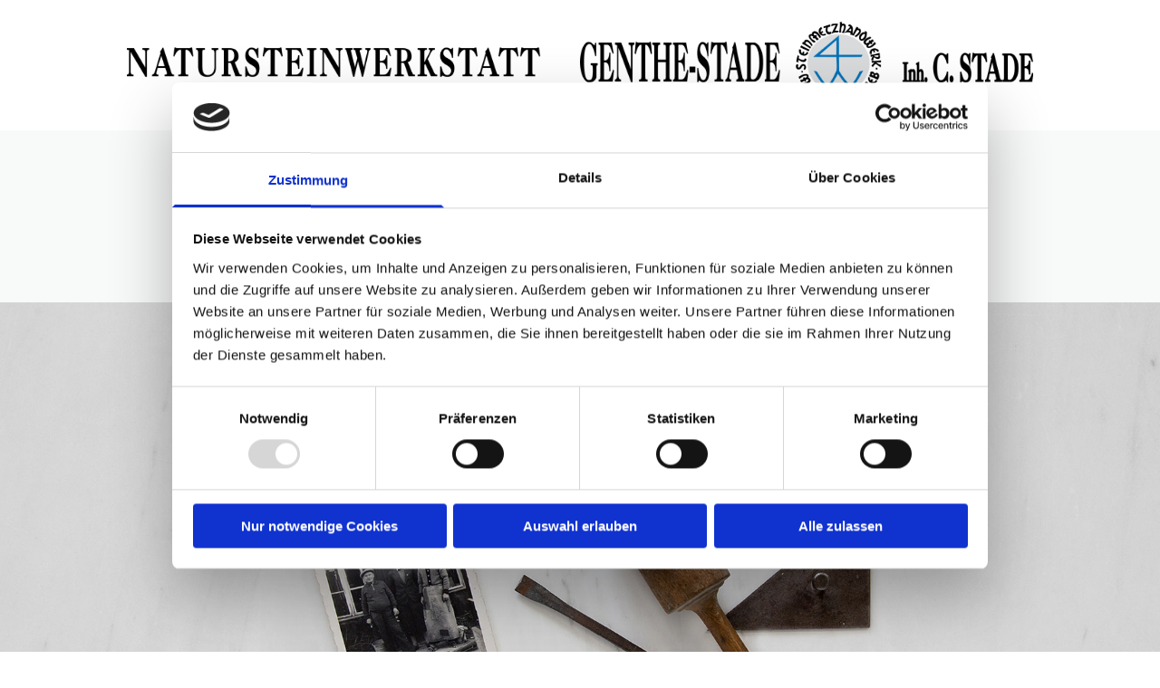

--- FILE ---
content_type: text/html; charset=UTF-8
request_url: https://www.natursteinwerkstatt.de/
body_size: 14962
content:
<!DOCTYPE html> <html lang="de" data-currency="EUR" data-lang="de" data-countrycode="de_DE" data-rHash="32a8056a943a018febb8c09d049e2597" dir="auto" data-cookiebot="true"> <head> <meta charset="UTF-8"/> <script>window.addEventListener("CookiebotOnDialogInit",function(){if (Cookiebot.getDomainUrlParam("autoAcceptCookies") === "true")Cookiebot.setOutOfRegion();});</script><script async fetchpriority="high" id="Cookiebot" src="https://consent.cookiebot.com/uc.js" data-cbid="6e195fd7-8d1e-4bbc-96e8-c48b2b4e83d3" data-blockingmode="auto" data-culture="de" type="text/javascript"></script><title>Natursteinwerkstatt Genthe-Stade aus 15344 Strausberg</title><meta name="keywords" content="Natursteinwerkstatt Genthe-Stade, Strausberg, 15344, 03341 22 630, Grabmale, Fensterbänke, Treppen, Restaurierung, Brunnen, Küche, Bad, Sanierung"><meta name="description" content="Herzlich Willkommen auf der Website von der Natursteinwerkstatt Genthe-Stade in Strausberg. Grabmale | Brunnen | Restaurierung. Tel.: 03341 22 630"><meta property="og:type" content="website"><meta property="og:title" content="Natursteinwerkstatt Genthe-Stade aus 15344 Strausberg"><meta property="og:url" content="https://www.natursteinwerkstatt.de/"><meta property="og:description" content="Herzlich Willkommen auf der Website von der Natursteinwerkstatt Genthe-Stade in Strausberg. Grabmale | Brunnen | Restaurierung. Tel.: 03341 22 630"><meta property="og:image" content="https://www.natursteinwerkstatt.de/uploads/rP20vcKo/hnrnatursteinwerkstatt.jpg"><link rel='canonical' href='https://www.natursteinwerkstatt.de'/><meta name="viewport" content="width=device-width, initial-scale=1"><link rel='shortcut icon' type='image/x-icon' href='/uploads/MeyBPcao/favicon.ico'/><link rel="preload" href="https://css-fonts.eu.extra-cdn.com/css?family=Roboto:300,500&display=swap" as="style"><link href="https://css-fonts.eu.extra-cdn.com/css?family=Roboto:300,500&display=swap" rel="stylesheet"><link rel="preload" href="https://site-assets.cdnmns.com/108ab34d214b6bd35fa24bb0b75a9731/css/external-libs.css?1768836001521" as="style" fetchpriority="high"><link rel="stylesheet" href="https://site-assets.cdnmns.com/108ab34d214b6bd35fa24bb0b75a9731/css/external-libs.css?1768836001521"><style>article,aside,details,figcaption,figure,footer,header,hgroup,main,nav,section,summary{display:block}audio,canvas,video{display:inline-block}audio:not([controls]){display:none;height:0}[hidden]{display:none}html{font-size:100%;-ms-text-size-adjust:100%;-webkit-text-size-adjust:100%}html,button,input,select,textarea{font-family:inherit}body{margin:0}a:focus{outline-width:thin}a:active,a:hover{outline:0}h1{font-size:2em;margin:0.67em 0}h2{font-size:1.5em;margin:0.83em 0}h3{font-size:1.17em;margin:1em 0}h4{font-size:1em;margin:1.33em 0}h5{font-size:0.83em;margin:1.67em 0}h6{font-size:0.67em;margin:2.33em 0}abbr[title]{border-bottom:1px dotted}b,strong{font-weight:bold}blockquote{margin:1em 40px}dfn{font-style:italic}hr{-moz-box-sizing:content-box;box-sizing:content-box;height:0}mark{background:#ff0;color:#000}p,pre{margin:1em 0}code,kbd,pre,samp{font-family:monospace, serif;_font-family:'courier new', monospace;font-size:1em}pre{white-space:pre;white-space:pre-wrap;word-wrap:break-word}q{quotes:none}q:before,q:after{content:'';content:none}small{font-size:80%}sub,sup{font-size:75%;line-height:0;position:relative;vertical-align:baseline}sup{top:-0.5em}sub{bottom:-0.25em}dl,menu,ol,ul{margin:1em 0}dd{margin:0 0 0 40px}menu,ol,ul{padding:0 0 0 40px}nav ul,nav ol{list-style:none;list-style-image:none}img{-ms-interpolation-mode:bicubic}svg:not(:root){overflow:hidden}figure{margin:0}form{margin:0}fieldset{border:1px solid #c0c0c0;margin:0 2px;padding:0.35em 0.625em 0.75em}legend{border:0;padding:0;white-space:normal;*margin-left:-7px}button,input,select,textarea{font-size:100%;margin:0;vertical-align:baseline;*vertical-align:middle}button,input{line-height:normal}[type="submit"]{background-color:transparent}button,select{text-transform:none}button,html input[type="button"],input[type="reset"],input[type="submit"]{-webkit-appearance:button;cursor:pointer;*overflow:visible}button[disabled],html input[disabled]{cursor:default}input[type="checkbox"],input[type="radio"]{box-sizing:border-box;padding:0;*height:13px;*width:13px}input[type="search"]{-webkit-appearance:textfield;-moz-box-sizing:content-box;-webkit-box-sizing:content-box;box-sizing:content-box}input[type="search"]::-webkit-search-cancel-button,input[type="search"]::-webkit-search-decoration{-webkit-appearance:none}button::-moz-focus-inner,input::-moz-focus-inner{border:0;padding:0}textarea{overflow:auto;vertical-align:top}table{border-collapse:collapse;border-spacing:0}*,:before,:after{-webkit-box-sizing:border-box;-moz-box-sizing:border-box;box-sizing:border-box}@font-face{font-family:'FontAwesome';src:url("https://site-assets.cdnmns.com/108ab34d214b6bd35fa24bb0b75a9731/css/fonts/fa-brands-400.woff2") format("woff2"),url("https://site-assets.cdnmns.com/108ab34d214b6bd35fa24bb0b75a9731/css/fonts/fa-regular-400.woff2") format("woff2"),url("https://site-assets.cdnmns.com/108ab34d214b6bd35fa24bb0b75a9731/css/fonts/fa-solid-900.woff2") format("woff2"),url("https://site-assets.cdnmns.com/108ab34d214b6bd35fa24bb0b75a9731/css/fonts/fa-v4compatibility.woff2") format("woff2"),url("https://site-assets.cdnmns.com/108ab34d214b6bd35fa24bb0b75a9731/css/fonts/fa-brands-400.ttf") format("truetype"),url("https://site-assets.cdnmns.com/108ab34d214b6bd35fa24bb0b75a9731/css/fonts/fa-regular-400.ttf") format("truetype"),url("https://site-assets.cdnmns.com/108ab34d214b6bd35fa24bb0b75a9731/css/fonts/fa-solid-900.ttf") format("truetype"),url("https://site-assets.cdnmns.com/108ab34d214b6bd35fa24bb0b75a9731/css/fonts/fa-v4compatibility.ttf") format("truetype");font-weight:normal;font-style:normal;font-display:swap}@font-face{font-family:'FontAwesome';src:url("https://site-assets.cdnmns.com/108ab34d214b6bd35fa24bb0b75a9731/css/fonts/fa-brands-400.woff2") format("woff2"),url("https://site-assets.cdnmns.com/108ab34d214b6bd35fa24bb0b75a9731/css/fonts/fa-regular-400.woff2") format("woff2"),url("https://site-assets.cdnmns.com/108ab34d214b6bd35fa24bb0b75a9731/css/fonts/fa-solid-900.woff2") format("woff2"),url("https://site-assets.cdnmns.com/108ab34d214b6bd35fa24bb0b75a9731/css/fonts/fa-v4compatibility.woff2") format("woff2"),url("https://site-assets.cdnmns.com/108ab34d214b6bd35fa24bb0b75a9731/css/fonts/fa-brands-400.ttf") format("truetype"),url("https://site-assets.cdnmns.com/108ab34d214b6bd35fa24bb0b75a9731/css/fonts/fa-regular-400.ttf") format("truetype"),url("https://site-assets.cdnmns.com/108ab34d214b6bd35fa24bb0b75a9731/css/fonts/fa-solid-900.ttf") format("truetype"),url("https://site-assets.cdnmns.com/108ab34d214b6bd35fa24bb0b75a9731/css/fonts/fa-v4compatibility.ttf") format("truetype");font-weight:normal;font-style:normal;font-display:swap}header[data-underheaderrow]{position:absolute;left:0;right:0;z-index:5}header.headerFixed{position:fixed;top:0;z-index:5}header#shrunkImage{max-width:100%}header#shrunkImage>div.row{padding-top:8px;padding-bottom:8px}header.shrinking img,header.shrinking>div.row{transition:all 0.3s ease}.row{position:relative;width:100%}.row[data-attr-hide]{display:none}.rowGroup{width:100%;white-space:nowrap;overflow:hidden;display:-ms-flexbox;display:-webkit-flex;display:flex}.rowGroup.rowGroupFixed{width:1170px;margin:0 auto}.rowGroup.rowGroupFixed .row .container-fixed{width:100%}.rowGroup .row{vertical-align:top;white-space:normal;min-width:100%;min-height:100%}.rowGroup .row:last-child{margin-right:0}.no-flexbox .rowGroup .row{display:inline-block}.container{display:-ms-flexbox;display:-webkit-flex;display:flex;-webkit-flex-direction:row;-moz-flex-direction:row;-ms-flex-direction:row;flex-direction:row;-webkit-flex-wrap:wrap;-moz-flex-wrap:wrap;-ms-flex-wrap:wrap;flex-wrap:wrap}.no-flexbox .container{display:block}.no-flexbox .container:before,.no-flexbox .container:after{display:table;content:" "}.no-flexbox .container:after{clear:both}.container-fluid{width:100%}.container-fixed{width:100%}@media only screen and (min-width: 1200px){.container-fixed{max-width:1170px;margin:0 auto}.rowGroup.fullScreenRow .row{min-height:100vh;display:flex}.rowGroup.fullScreenRow.verticalAlignRowTop .row{align-items:flex-start}.rowGroup.fullScreenRow.verticalAlignRowCenter .row{align-items:center}.rowGroup.fullScreenRow.verticalAlignRowBottom .row{align-items:flex-end}.rowGroup .row{height:auto}.row.fullScreenRow{min-height:100vh;display:flex}.row.fullScreenRow.verticalAlignRowTop{align-items:flex-start !important}.row.fullScreenRow.verticalAlignRowCenter{align-items:center !important}.row.fullScreenRow.verticalAlignRowBottom{align-items:flex-end !important}}.container-fixed .container{width:100%}body .designRow{padding:0;margin:0;background-color:transparent}body .designRow>.container>.col{padding:0;margin:0}body.engagementPreviewBody{background-color:#EAEAEA}body.engagementPreviewBody .designRow{display:none}.col{position:relative;padding-left:15px;padding-right:15px}.no-flexbox .col{float:left;display:block}.col:after{content:"";visibility:hidden;display:block;height:0;clear:both}.col.flexCol{display:-ms-flexbox;display:flex;-webkit-flex-direction:column;-moz-flex-direction:column;-ms-flex-direction:column;flex-direction:column}[data-hideheader] header{margin-top:-99999px;position:absolute}[data-hidefooter] footer{margin-top:-99999px;position:absolute}.col-sm-12{width:100%}.col-sm-11{width:91.66667%}.col-sm-10{width:83.33333%}.col-sm-9{width:75%}.col-sm-8{width:66.66667%}.col-sm-7{width:58.33333%}.col-sm-6{width:50%}.col-sm-5{width:41.66667%}.col-sm-4{width:33.33333%}.col-sm-3{width:25%}.col-sm-2{width:16.66667%}.col-sm-1{width:8.33333%}@media only screen and (min-width: 768px){.col-md-12{width:100%}.col-md-11{width:91.66667%}.col-md-10{width:83.33333%}.col-md-9{width:75%}.col-md-8{width:66.66667%}.col-md-7{width:58.33333%}.col-md-6{width:50%}.col-md-5{width:41.66667%}.col-md-4{width:33.33333%}.col-md-3{width:25%}.col-md-2{width:16.66667%}.col-md-1{width:8.33333%}}@media only screen and (min-width: 1200px){.col-lg-12{width:100%}.col-lg-11{width:91.66667%}.col-lg-10{width:83.33333%}.col-lg-9{width:75%}.col-lg-8{width:66.66667%}.col-lg-7{width:58.33333%}.col-lg-6{width:50%}.col-lg-5{width:41.66667%}.col-lg-4{width:33.33333%}.col-lg-3{width:25%}.col-lg-2{width:16.66667%}.col-lg-1{width:8.33333%}}.clear:after,.clear:before{display:table;content:'';flex-basis:0;order:1}.clear:after{clear:both}.lt-ie8 .clear{zoom:1}.hide-overflow{overflow:hidden}.hide-visibility{opacity:0;visibility:hidden}.hidden{display:none !important}.hiddenBG{background-image:none !important}@media only screen and (min-width: 0px) and (max-width: 767px){.hidden-sm{display:none !important}}@media only screen and (min-width: 768px) and (max-width: 1199px){.hidden-md{display:none !important}}@media only screen and (min-width: 1200px){.hidden-lg{display:none !important}}.text-left{text-align:left}.text-center{text-align:center}.text-right{text-align:right}.margin-bottom{margin-bottom:20px}.no-lat-padding{padding-left:0px;padding-right:0px}.no-left-padding{padding-left:0px}.no-right-padding{padding-right:0px}nav .closeBtn{color:#FFF}nav a{display:block}nav a:focus,nav a:focus+.dropIco{position:relative;z-index:1}nav .dropIco{border:none;background:transparent;top:0}nav .dropIco:hover{cursor:pointer}nav .navIcon{vertical-align:middle}@media only screen and (min-width: 768px){nav:before{color:#FFF;font-size:40px;line-height:1em}[data-enablefocusindication] nav:not(.opened-menu) ul li.hasChildren{display:inline-flex}[data-enablefocusindication] nav:not(.opened-menu) ul li.hasChildren ul[id^="navUl"]{overflow:visible}[data-enablefocusindication] nav:not(.opened-menu) ul li.hasChildren ul li.hasChildren{display:block}[data-enablefocusindication] nav:not(.opened-menu) ul li a.dropIco{margin:0 !important;padding:0 !important}nav ul{margin:0;padding:0;position:relative}[data-enablefocusindication] nav ul:not(.navContainer) li.showChildren a.dropIco{position:absolute;top:50%;left:calc(100% - $caretSize)}[data-enablefocusindication] nav ul:not(.navContainer) li.showChildren>ul{opacity:1;transition:0.5s ease-in-out;max-height:1500px}[data-enablefocusindication] nav ul li a.dropIco{background-color:transparent !important;position:absolute;display:inline-block;min-width:10px;height:100%}[data-enablefocusindication] nav ul li a.dropIco:after{display:none}[data-enablefocusindication] nav ul li.hasChildren>ul>li.hasChildren a.dropIco{position:absolute;display:inline-block;top:calc(50% - 5px);right:10px;left:unset;width:10px;height:10px}[data-enablefocusindication] nav ul li.hasChildren>ul>li.hasChildren a.dropIco:after{content:"";font-family:"FontAwesome"}nav ul li{list-style:none;display:inline-block;text-align:left;position:relative}nav ul li a{display:inline-block}nav ul li a:after{content:"";font-family:"FontAwesome";font-size:0.8em;line-height:0.8em;width:10px}nav ul li a:only-child:after{display:none}nav ul li a.dropIco{display:none}nav ul li:hover>ul,nav ul li.hover>ul{display:block;opacity:1;visibility:visible}nav ul>li:focus{z-index:999}nav ul .closeBtn{display:none}nav>ul ul{display:block;opacity:0;visibility:hidden;position:absolute;left:auto;top:100%;margin-top:0;z-index:5;width:auto}nav>ul ul.left{right:100%;left:unset}nav>ul ul.firstSubmenuLeft{right:0}footer nav>ul ul{top:auto;bottom:100%}nav>ul ul .naviLeft li{text-align:end}nav>ul ul li{float:none;display:block;margin-left:0;min-width:220px;position:relative}nav>ul ul li a:after{content:"";position:absolute;right:10px;top:50%;-webkit-transform:translate(0, -50%);-moz-transform:translate(0, -50%);-o-transform:translate(0, -50%);-ms-transform:translate(0, -50%);transform:translate(0, -50%)}nav>ul ul li a.naviLeft+.dropIco{left:10px !important}nav>ul ul li a.naviLeft:after{content:"";position:absolute;left:10px;right:unset;top:50%;-webkit-transform:translate(0, -50%);-moz-transform:translate(0, -50%);-o-transform:translate(0, -50%);-ms-transform:translate(0, -50%);transform:translate(0, -50%)}nav>ul ul a{white-space:normal;display:block}nav>ul ul ul{left:100%;top:0px}}@media (min-width: 768px) and (max-width: 1199px){nav[data-settings*="verticalNav-md=true"]:before{cursor:pointer;content:"";font-family:"FontAwesome"}nav[data-settings*="verticalNav-md=true"] ul{margin:0;padding:0;visibility:visible}nav[data-settings*="verticalNav-md=true"] ul li{text-align:left !important;position:relative;display:block;width:100%}nav[data-settings*="verticalNav-md=true"] ul li.hasChildren>ul>li.hasChildren a.dropIco{height:unset}nav[data-settings*="verticalNav-md=true"] ul li.hasChildren a.dropIco{position:absolute;display:inline-block;margin-top:0 !important;margin-bottom:0 !important;right:0;height:unset}nav[data-settings*="verticalNav-md=true"] ul li.hasChildren a.dropIco:before{content:"";font-family:"FontAwesome"}nav[data-settings*="verticalNav-md=true"] ul li.hasChildren a.dropIco:after{content:'' !important;display:block;position:absolute;margin:0;width:40px;height:40px;top:50%;left:50%;background:transparent;-webkit-transform:translate(-50%, -50%);-moz-transform:translate(-50%, -50%);-o-transform:translate(-50%, -50%);-ms-transform:translate(-50%, -50%);transform:translate(-50%, -50%);z-index:2}nav[data-settings*="verticalNav-md=true"] ul li.hasChildren.showChildren>.dropIco:before{content:""}nav[data-settings*="verticalNav-md=true"] ul li.hasChildren>ul>li.hasChildren a.dropIco{right:1em;top:0 !important;left:unset !important}nav[data-settings*="verticalNav-md=true"] ul a{text-decoration:none;display:block;line-height:1}nav[data-settings*="verticalNav-md=true"] ul a:after{display:none}nav[data-settings*="verticalNav-md=true"] ul a.dropIco[aria-expanded=true] ~ ul{overflow:visible}nav[data-settings*="verticalNav-md=true"] ul a:focus,nav[data-settings*="verticalNav-md=true"] ul a:focus ~ .dropIco{z-index:6}nav[data-settings*="verticalNav-md=true"]>ul{position:fixed;top:0;right:100%;width:20%;height:100%;z-index:99999;background:rgba(0,0,0,0.9);padding-top:50px;overflow-y:scroll}nav[data-settings*="verticalNav-md=true"]>ul ul{max-height:0;margin-left:10px;transition:0.5s cubic-bezier(0, 1, 0.5, 1);overflow:hidden;display:block;position:relative;top:auto;left:auto;right:unset}nav[data-settings*="verticalNav-md=true"]>ul .hasChildren.showChildren>ul{opacity:1;transition:0.5s ease-in-out;max-height:1500px}nav[data-settings*="verticalNav-md=true"]>ul .closeBtn{position:absolute;top:10px;right:10px;font-size:2em;display:inline;width:auto;padding:0.2em}nav[data-settings*="verticalNav-md=true"]>ul .closeBtn:before{content:"×";font-family:"FontAwesome"}nav[data-settings*="verticalNav-md=true"][data-settings*="direction=right"]>ul{right:auto;left:100%}nav[data-settings*="verticalNav-md=true"]>ul{width:50%}}@media (min-width: 1200px){nav[data-settings*="verticalNav-lg=true"]:before{cursor:pointer;content:"";font-family:"FontAwesome"}nav[data-settings*="verticalNav-lg=true"] ul{margin:0;padding:0;visibility:visible}nav[data-settings*="verticalNav-lg=true"] ul li{text-align:left !important;position:relative;display:block;width:100%}nav[data-settings*="verticalNav-lg=true"] ul li.hasChildren>ul>li.hasChildren a.dropIco{height:unset}nav[data-settings*="verticalNav-lg=true"] ul li.hasChildren a.dropIco{position:absolute;display:inline-block;margin-top:0 !important;margin-bottom:0 !important;right:0;height:unset}nav[data-settings*="verticalNav-lg=true"] ul li.hasChildren a.dropIco:before{content:"";font-family:"FontAwesome"}nav[data-settings*="verticalNav-lg=true"] ul li.hasChildren a.dropIco:after{content:'' !important;display:block;position:absolute;margin:0;width:40px;height:40px;top:50%;left:50%;background:transparent;-webkit-transform:translate(-50%, -50%);-moz-transform:translate(-50%, -50%);-o-transform:translate(-50%, -50%);-ms-transform:translate(-50%, -50%);transform:translate(-50%, -50%);z-index:2}nav[data-settings*="verticalNav-lg=true"] ul li.hasChildren.showChildren>.dropIco:before{content:""}nav[data-settings*="verticalNav-lg=true"] ul li.hasChildren>ul>li.hasChildren a.dropIco{right:1em;top:0 !important;left:unset !important}nav[data-settings*="verticalNav-lg=true"] ul a{text-decoration:none;display:block;line-height:1}nav[data-settings*="verticalNav-lg=true"] ul a:after{display:none}nav[data-settings*="verticalNav-lg=true"] ul a.dropIco[aria-expanded=true] ~ ul{overflow:visible}nav[data-settings*="verticalNav-lg=true"] ul a:focus,nav[data-settings*="verticalNav-lg=true"] ul a:focus ~ .dropIco{z-index:6}nav[data-settings*="verticalNav-lg=true"]>ul{position:fixed;top:0;right:100%;width:20%;height:100%;z-index:99999;background:rgba(0,0,0,0.9);padding-top:50px;overflow-y:scroll}nav[data-settings*="verticalNav-lg=true"]>ul ul{max-height:0;margin-left:10px;transition:0.5s cubic-bezier(0, 1, 0.5, 1);overflow:hidden;display:block;position:relative;top:auto;left:auto;right:unset}nav[data-settings*="verticalNav-lg=true"]>ul .hasChildren.showChildren>ul{opacity:1;transition:0.5s ease-in-out;max-height:1500px}nav[data-settings*="verticalNav-lg=true"]>ul .closeBtn{position:absolute;top:10px;right:10px;font-size:2em;display:inline;width:auto;padding:0.2em}nav[data-settings*="verticalNav-lg=true"]>ul .closeBtn:before{content:"×";font-family:"FontAwesome"}nav[data-settings*="verticalNav-lg=true"][data-settings*="direction=right"]>ul{right:auto;left:100%}}nav[data-settings*="vertical=true"]:before{cursor:pointer;content:"";font-family:"FontAwesome"}nav[data-settings*="vertical=true"] ul{margin:0;padding:0;visibility:visible}nav[data-settings*="vertical=true"] ul li{text-align:left !important;position:relative;display:block;width:100%}nav[data-settings*="vertical=true"] ul li.hasChildren>ul>li.hasChildren a.dropIco{height:unset}nav[data-settings*="vertical=true"] ul li.hasChildren a.dropIco{position:absolute;display:inline-block;margin-top:0 !important;margin-bottom:0 !important;right:0;height:unset}nav[data-settings*="vertical=true"] ul li.hasChildren a.dropIco:before{content:"";font-family:"FontAwesome"}nav[data-settings*="vertical=true"] ul li.hasChildren a.dropIco:after{content:'' !important;display:block;position:absolute;margin:0;width:40px;height:40px;top:50%;left:50%;background:transparent;-webkit-transform:translate(-50%, -50%);-moz-transform:translate(-50%, -50%);-o-transform:translate(-50%, -50%);-ms-transform:translate(-50%, -50%);transform:translate(-50%, -50%);z-index:2}nav[data-settings*="vertical=true"] ul li.hasChildren.showChildren>.dropIco:before{content:""}nav[data-settings*="vertical=true"] ul li.hasChildren>ul>li.hasChildren a.dropIco{right:1em;top:0 !important;left:unset !important}nav[data-settings*="vertical=true"] ul a{text-decoration:none;display:block;line-height:1}nav[data-settings*="vertical=true"] ul a:after{display:none}nav[data-settings*="vertical=true"] ul a.dropIco[aria-expanded=true] ~ ul{overflow:visible}nav[data-settings*="vertical=true"] ul a:focus,nav[data-settings*="vertical=true"] ul a:focus ~ .dropIco{z-index:6}nav[data-settings*="vertical=true"]>ul{position:fixed;top:0;right:100%;width:20%;height:100%;z-index:99999;background:rgba(0,0,0,0.9);padding-top:50px;overflow-y:scroll}nav[data-settings*="vertical=true"]>ul ul{max-height:0;margin-left:10px;transition:0.5s cubic-bezier(0, 1, 0.5, 1);overflow:hidden;display:block;position:relative;top:auto;left:auto;right:unset}nav[data-settings*="vertical=true"]>ul .hasChildren.showChildren>ul{opacity:1;transition:0.5s ease-in-out;max-height:1500px}nav[data-settings*="vertical=true"]>ul .closeBtn{position:absolute;top:10px;right:10px;font-size:2em;display:inline;width:auto;padding:0.2em}nav[data-settings*="vertical=true"]>ul .closeBtn:before{content:"×";font-family:"FontAwesome"}nav[data-settings*="vertical=true"][data-settings*="direction=right"]>ul{right:auto;left:100%}@media only screen and (max-width: 767px){nav:not(.horizontal-menu--mobile):before,nav[data-settings*="vertical=true"]:not(.horizontal-menu--mobile):before{content:"";cursor:pointer;font-family:"FontAwesome";padding:10px;line-height:1em}nav:not(.horizontal-menu--mobile) ul,nav[data-settings*="vertical=true"]:not(.horizontal-menu--mobile) ul{margin:0;padding:0}nav:not(.horizontal-menu--mobile) ul li,nav[data-settings*="vertical=true"]:not(.horizontal-menu--mobile) ul li{text-align:left !important;position:relative}nav:not(.horizontal-menu--mobile) ul li.hasChildren .dropIco,nav[data-settings*="vertical=true"]:not(.horizontal-menu--mobile) ul li.hasChildren .dropIco{position:absolute;right:1em;padding-left:15px;padding-right:15px;margin-top:0 !important;margin-bottom:0 !important}nav:not(.horizontal-menu--mobile) ul li.hasChildren .dropIco:before,nav[data-settings*="vertical=true"]:not(.horizontal-menu--mobile) ul li.hasChildren .dropIco:before{content:"";font-family:"FontAwesome"}nav:not(.horizontal-menu--mobile) ul li.hasChildren .dropIco:after,nav[data-settings*="vertical=true"]:not(.horizontal-menu--mobile) ul li.hasChildren .dropIco:after{display:none}nav:not(.horizontal-menu--mobile) ul li.hasChildren.showChildren>.dropIco:before,nav[data-settings*="vertical=true"]:not(.horizontal-menu--mobile) ul li.hasChildren.showChildren>.dropIco:before{content:""}nav:not(.horizontal-menu--mobile) ul li.active>a,nav[data-settings*="vertical=true"]:not(.horizontal-menu--mobile) ul li.active>a{font-weight:600}nav:not(.horizontal-menu--mobile) ul a,nav[data-settings*="vertical=true"]:not(.horizontal-menu--mobile) ul a{text-decoration:none;line-height:1}nav:not(.horizontal-menu--mobile) ul a.dropIco[aria-expanded=true] ~ ul,nav[data-settings*="vertical=true"]:not(.horizontal-menu--mobile) ul a.dropIco[aria-expanded=true] ~ ul{overflow:visible}nav:not(.horizontal-menu--mobile) ul a:focus,nav:not(.horizontal-menu--mobile) ul a:focus ~ .dropIco,nav[data-settings*="vertical=true"]:not(.horizontal-menu--mobile) ul a:focus,nav[data-settings*="vertical=true"]:not(.horizontal-menu--mobile) ul a:focus ~ .dropIco{z-index:6}nav:not(.horizontal-menu--mobile)>ul,nav[data-settings*="vertical=true"]:not(.horizontal-menu--mobile)>ul{position:fixed;right:100%;top:0;width:100%;height:100%;z-index:99999;background:rgba(0,0,0,0.9);padding:50px 0 0 20px;overflow-y:scroll}nav:not(.horizontal-menu--mobile)>ul ul,nav[data-settings*="vertical=true"]:not(.horizontal-menu--mobile)>ul ul{max-height:0;margin-left:10px;transition:0.5s cubic-bezier(0, 1, 0.5, 1);overflow:hidden}nav:not(.horizontal-menu--mobile)>ul ul li a,nav[data-settings*="vertical=true"]:not(.horizontal-menu--mobile)>ul ul li a{line-height:1}nav:not(.horizontal-menu--mobile)>ul .hasChildren.showChildren>ul,nav[data-settings*="vertical=true"]:not(.horizontal-menu--mobile)>ul .hasChildren.showChildren>ul{opacity:1;transition:0.5s ease-in-out;max-height:1500px}nav:not(.horizontal-menu--mobile)>ul .closeBtn,nav[data-settings*="vertical=true"]:not(.horizontal-menu--mobile)>ul .closeBtn{position:absolute;top:19px;right:21px;font-size:2em;display:inline;z-index:1;padding:0.2em}nav:not(.horizontal-menu--mobile)>ul .closeBtn:before,nav[data-settings*="vertical=true"]:not(.horizontal-menu--mobile)>ul .closeBtn:before{content:"×";font-family:"FontAwesome"}nav:not(.horizontal-menu--mobile)[data-settings*="direction=right"]>ul,nav[data-settings*="vertical=true"]:not(.horizontal-menu--mobile)[data-settings*="direction=right"]>ul{left:100%;right:auto}}.locale ul{margin:0;padding:0;display:inline-block;white-space:nowrap;position:relative;z-index:2}.locale ul a{text-decoration:none}.locale ul li{display:none;list-style:none;position:absolute;width:100%}.locale ul li a:before{content:"";font-family:"FontAwesome";font-size:0.8em;margin-right:5px;display:none;vertical-align:bottom}.locale ul li.active{display:block;position:static}.locale ul li.active a:before{display:inline-block}.locale ul li.active:only-child a:before{display:none}.locale ul:hover{z-index:11}.locale ul:hover li{display:block}.locale .locale_touch li:not(.active){display:block}body.noScroll{overflow:hidden;position:fixed}body.safariNoScroll{overflow:hidden}.form input[type="checkbox"]+label{display:inline-block;margin-left:10px;cursor:pointer}.form input[type="checkbox"]+label:before{display:inline-block;vertical-align:middle;left:0;width:1.8em;height:1.8em;font-family:'FontAwesome';font-size:0.8em;text-align:center;line-height:1.7em;margin-right:0.5em;content:'';color:#333;background:#FFF;border:1px solid #ccc;letter-spacing:normal;font-style:normal}.form input[type="checkbox"]:focus+label:before{-webkit-box-shadow:box-shadow(0 0 1px 0.01em #3b99fc);-moz-box-shadow:box-shadow(0 0 1px 0.01em #3b99fc);box-shadow:box-shadow(0 0 1px 0.01em #3b99fc)}.form input[type="checkbox"]:checked+label:before{content:'\f00c'}.image{max-width:100%;height:auto}.row.brandfooter .col{display:block}.row.brandfooter .brandLogoContainer{text-align:right}.row.brandfooter .brandLogoContainer .footerlogo{vertical-align:middle}.row.brandfooter .brandLogoContainer .brandText{display:inline-block;vertical-align:middle}.row.brandfooter .brandTextAlternativeContainer{display:flex;align-items:center;padding-top:6px}.row.brandfooter .brandTextAlternativeContainer a{color:inherit !important}.row.brandfooter .brandTextContainer{width:inherit}.row.brandfooter .brandTextContainer .footerText{color:black}.row.brandfooter .logoOpacity{opacity:66%;width:100px}@media only screen and (max-width: 768px){.row.brandfooter .brandLogoContainer,.row.brandfooter .brandTextContainer{text-align:center}}.row.brandfooter.noPadding{height:40px;display:table;padding:0}.row.brandfooter.noPadding img,.row.brandfooter.noPadding span{display:table-cell;vertical-align:middle}.row.brandfooter.noPadding img.brandingText,.row.brandfooter.noPadding span.brandingText{padding-left:5px}.row.brandfooter .brandedInnerRow{padding:0}.row.brandfooter .brandedTopColumn{margin-bottom:25px}.row.brandheader{z-index:1;box-shadow:0px 0px 5px rgba(0,0,0,0.1)}.row.brandheader .col{display:block;padding-bottom:0}.row.brandheader.noPadding{height:56px;display:flex;justify-content:center;align-items:center;padding:0}.row.brandheader.noPadding .wrapper{display:flex;justify-content:center;align-items:center}.row.brandheader.noPadding .wrapper .brandingLogo{margin-right:24px;padding-right:24px;border-right:1px solid #ECEDEE}.row.brandheader.noPadding .wrapper .brandingLogo img{height:32px}.row.brandheader.noPadding .wrapper .brandingLink{font-size:13px}@media only screen and (max-width: 375px){.row.brandheader .col{display:flex;justify-content:center;align-items:center;padding-bottom:0}.row.brandheader.noPadding{height:100px}.row.brandheader.noPadding .wrapper{flex-wrap:wrap;padding:0 10px 7px 10px}.row.brandheader.noPadding .wrapper .brandingLogo{border-right:none;margin-right:0;padding-right:5px;padding-left:5px}}@media only screen and (min-width: 376px) and (max-width: 426px){.row.brandheader .col{display:flex;justify-content:center;align-items:center;padding-bottom:0}.row.brandheader.noPadding{height:88px}.row.brandheader.noPadding .wrapper{flex-wrap:wrap;padding:0 30px 7px 30px}.row.brandheader.noPadding .wrapper .brandingLogo{border-right:none;margin-right:0;padding-right:5px;padding-left:5px}}@media only screen and (min-width: 427px) and (max-width: 1024px){.row.brandheader .col{display:flex;justify-content:center;align-items:center;padding-bottom:0}.row.brandheader.noPadding .wrapper{flex-wrap:wrap}}.infobar-wrapper{position:fixed;top:0;left:0;display:block;z-index:20;width:100vw;padding:32px;background:rgba(27,27,27,0.95);font-size:13px}.infobar-wrapper .infobar{font-family:'Roboto';width:100vw;text-align:left;display:flex;flex-direction:column;justify-content:center;height:100%}.infobar-wrapper .infobar a{color:#fff}.infobar-wrapper .infobar p{color:#fff;text-align:left;line-height:18px}.infobar-wrapper .infobar .cookie-row{width:calc(100% - 64px);padding:0}.infobar-wrapper .infobar .cookie-row.cookie-row-text{overflow:auto}.infobar-wrapper .infobar h1.cookie-headline,.infobar-wrapper .infobar h4.cookie-headline{color:#fff;font-size:18px;font-weight:500;margin-bottom:8px}.infobar-wrapper .infobar h1.cookie-headline.push-top,.infobar-wrapper .infobar h4.cookie-headline.push-top{margin-top:24px}.infobar-wrapper .infobar p.cookie-description{text-align:left;line-height:1.36;font-size:14px;font-weight:300;max-width:1040px;width:100%;margin-bottom:16px}.infobar-wrapper .infobar p.cookie-readmore{font-size:14px;text-align:left;padding-bottom:12px}.infobar-wrapper .infobar .cookie-checkboxes{width:50%;min-height:47px;padding:16px 0;float:left}.infobar-wrapper .infobar .cookie-checkboxes label{color:#fff;font-size:16px;font-weight:300;margin-right:16px}.infobar-wrapper .infobar .cookie-checkboxes label input{margin-right:8px}.infobar-wrapper .infobar .cookie-buttons{font-weight:500;width:50%;min-height:47px;float:left;text-align:right}.infobar-wrapper .infobar .cookie-buttons a{cursor:pointer}.infobar-wrapper[data-settings*="bottom"]{bottom:0;top:inherit}@media only screen and (max-width: 1199px){.infobar-wrapper .infobar{width:100%}}.infobar-wrapper .infobar-close{position:absolute;top:15px;right:20px;font-size:25px;color:#FFF}.infobar-wrapper a#revoke-consent{font-size:13px;padding:13px 24px;border:1px solid #fff;background:#fff;color:#181818;-webkit-border-radius:3px;-moz-border-radius:3px;-o-border-radius:3px;border-radius:3px}.infobar-wrapper a#infobar-acceptCookiesBtn{display:inline-block;font-size:13px;padding:13px 24px;border:1px solid #fff;background:#fff;color:#181818;-webkit-border-radius:3px;-moz-border-radius:3px;-o-border-radius:3px;border-radius:3px}.infobar-wrapper a#infobar-acceptSelectedCookiesBtn{display:inline-block;font-size:13px;padding:13px 24px;border:1px solid #fff;margin-right:16px;-webkit-border-radius:3px;-moz-border-radius:3px;-o-border-radius:3px;border-radius:3px}.infobar-wrapper a#infobar-donottrack{font-size:13px;padding:13px 24px;border:1px solid #fff;background:#fff;color:#181818;margin-left:18px;float:right;-webkit-border-radius:3px;-moz-border-radius:3px;-o-border-radius:3px;border-radius:3px}@media only screen and (max-width: 992px){.infobar-wrapper{height:100%;overflow:scroll}.infobar-wrapper .infobar .cookie-row{width:100%}.infobar-wrapper .infobar .cookie-checkboxes{float:none;width:100%}.infobar-wrapper .infobar .cookie-checkboxes label{display:block}.infobar-wrapper .infobar .cookie-checkboxes label:first-of-type{margin-bottom:16px}.infobar-wrapper .infobar .cookie-buttons{float:none;width:100%;text-align:left}}.optout-button{position:fixed;bottom:0px;left:2%;z-index:5;width:100px;height:50px;background-color:rgba(163,163,163,0.4);color:white}.rowGroup .row.normalizeSize,.imagelist .slide.normalizeSize,.gallery .slide.normalizeSize,.catalog .slide.normalizeSize,.blog .slide.normalizeSize{opacity:0;padding-left:0;padding-right:0;min-width:0;max-width:0;max-height:0;border:0}@media only screen and (max-width: 768px){.rowGroup .row.normalizeSize,.imagelist .slide.normalizeSize,.gallery .slide.normalizeSize,.catalog .slide.normalizeSize,.blog .slide.normalizeSize{padding-left:0;padding-right:0;min-width:0;max-width:0;border:0}}.osmap .osmap-container,.osmap .map-container{z-index:0}.singleProduct .shopQuantity{float:left;display:inline-block;padding:5px 0}.singleProduct .shopQuantity .description{margin-right:5px}.singleProduct .shopQuantity .decreaseQuantity,.singleProduct .shopQuantity .increaseQuantity{cursor:pointer;width:20px;padding:0 10px;-moz-user-select:-moz-none;-khtml-user-select:none;-webkit-user-select:none;user-select:none}.singleProduct .shopQuantity .decreaseQuantity.outOfStock,.singleProduct .shopQuantity .increaseQuantity.outOfStock{color:#333333;cursor:auto}.singleProduct .shopQuantity .quantity{width:40px;display:inline-block;text-align:center}.cart .prodDetails>span{overflow:visible}.cart .prodDetails .prodQuant,.cart .prodDetails .prodQuantity,.cart .prodDetails .prodPrice{display:inline-block}.cart .prodDetails .prodQuant{padding-right:10px}.cart .prodDetails input.prodQuantity{width:20px;text-align:center;border-radius:3px}.cart .prodDetails .prodPrice{float:right;line-height:2.2em}.cart .prodRemove{padding-top:1em}.checkout .products .product-row .qty{width:auto} </style><!--[if IE 8]><link rel="stylesheet" href="https://site-assets.cdnmns.com/108ab34d214b6bd35fa24bb0b75a9731/css/grids.css?1768836001521"><!endif]--><style>.h-captcha{display:table;margin-bottom:10px}.hcaptcha-badge{background-color:#fafafa;z-index:2;width:280px;border-radius:4px;border:1px solid #b2bdcc;position:fixed;bottom:70px}.hcaptcha-badge.hide{visibility:hidden}.hcaptcha-badge.bottomleft{left:-210px;display:flex;flex-direction:row-reverse}.hcaptcha-badge.bottomleft .hcaptcha-badge-logo-wrapper{padding:5px 10px 0px 10px;display:flex;align-items:center;flex-direction:column}.hcaptcha-badge.bottomleft .hcaptcha-badge-logo-wrapper .hcaptcha-badge-logo{width:50px;height:50px;background-image:url("https://site-assets.cdnmns.com/108ab34d214b6bd35fa24bb0b75a9731/css/img/hcaptcha-badge.svg");background-size:cover}.hcaptcha-badge.bottomleft .hcaptcha-badge-logo-wrapper .hcaptcha-badge-text{font-size:10px;font-weight:600}.hcaptcha-badge.bottomleft .hcaptcha-badge-legal{display:block;margin:auto;line-height:18px;font-size:10px;min-width:200px}.hcaptcha-badge.bottomleft:hover{left:2px;cursor:pointer}.hcaptcha-badge.bottomright{right:-210px;display:flex}.hcaptcha-badge.bottomright .hcaptcha-badge-logo-wrapper{padding:5px 10px 0px 10px;display:flex;align-items:center;flex-direction:column}.hcaptcha-badge.bottomright .hcaptcha-badge-logo-wrapper .hcaptcha-badge-logo{width:50px;height:50px;background-image:url("https://site-assets.cdnmns.com/108ab34d214b6bd35fa24bb0b75a9731/css/img/hcaptcha-badge.svg");background-size:cover}.hcaptcha-badge.bottomright .hcaptcha-badge-logo-wrapper .hcaptcha-badge-text{font-size:10px;font-weight:600}.hcaptcha-badge.bottomright .hcaptcha-badge-legal{display:block;margin:auto;line-height:18px;font-size:10px;min-width:200px}.hcaptcha-badge.bottomright:hover{right:2px;cursor:pointer}.hcaptcha-badge:after{content:'';display:block;width:65px;height:73.6px;background-image:url("https://site-assets.cdnmns.com/108ab34d214b6bd35fa24bb0b75a9731/css/img/hcaptcha-badge-tool.png");background-size:cover} </style><!--[if IE 8]><link rel="stylesheet" href="https://site-assets.cdnmns.com/108ab34d214b6bd35fa24bb0b75a9731/css/hcaptcha.css?1768836001521"><![endif]--><style id='style_site'>.headline { font-size:30px; line-height:1.2em; letter-spacing:0.02em; margin-bottom:20px; color:rgb(13, 14, 21); text-transform:uppercase; font-weight:300; font-family:Spinnaker;} .headline a:hover { text-decoration:underline;} nav { text-align:center;} nav> ul li> a { transition:all 0.25s ease-in 0s; font-weight:300; font-size:14px; color:rgb(255, 255, 255);} nav> ul> li> ul li { border-width:0px;} nav:before { font-size:30px; color:rgb(69, 69, 69);} nav> ul li a { background-color:rgb(0, 0, 0); margin-top:0px; margin-right:0px; margin-left:0px; padding-top:10px; padding-right:20px; padding-bottom:10px; padding-left:20px;} nav> ul li.active a { background-color:rgb(85, 153, 198);} nav> ul> li> ul li a { background-color:rgb(255, 255, 255); border-color:rgb(45, 46, 55); margin-bottom:0px;} nav> ul> li> ul li a:hover { background-color:rgb(234, 234, 234);} nav> ul> li> ul li.active a { background-color:rgb(234, 234, 234);} .subtitle { font-size:23px; line-height:1.2em; letter-spacing:0em; margin-bottom:20px; color:rgb(13, 14, 21); text-transform:uppercase; font-family:Spinnaker;} .preamble { font-size:22px; line-height:1.5em; letter-spacing:0em; margin-bottom:5px; font-family:Spinnaker;} .bodytext { line-height:1.6em; margin-bottom:5px; color:rgb(0, 0, 0); font-family:Spinnaker;} .smalltext { line-height:1.2em; letter-spacing:0em; font-size:11px; margin-bottom:5px; font-style:italic;} .smalltext a {} .smalltext a:hover {} body { color:rgb(133, 133, 133); font-size:16px; line-height:1.2em; font-weight:400; font-family:Verdana; background-color:rgb(255, 255, 255);} body a { text-decoration:none; color:rgb(45, 46, 55);} body a:hover {} .button { margin-bottom:40px; border-radius:0px; border-width:0px; color:rgb(255, 255, 255); text-transform:uppercase; font-size:14px; font-weight:300; background-color:rgb(13, 14, 21); padding-top:10px; padding-right:25px; padding-bottom:11px; padding-left:25px;} .button:hover { background-color:rgb(51, 51, 51);} .form { margin-bottom:40px; padding-top:0px; padding-right:0px; padding-bottom:0px; padding-left:0px;} .form label { padding-bottom:0px; margin-bottom:10px; line-height:1.2em; color:rgb(255, 255, 255);} .form input[type=text],.form textarea,.form select { color:rgb(69, 69, 69); font-size:14px; background-color:rgb(237, 237, 237); padding-top:10px; padding-right:10px; padding-bottom:10px; padding-left:10px; margin-top:0px; margin-right:0px; margin-bottom:20px; margin-left:0px;} .form input[type=submit] { margin-top:20px; margin-bottom:0px;} .form .optins label>a.optinLink { color:rgb(255, 255, 255);} .form input[type=checkbox]+span,.form input[type=radio]+span,.form .form_option input[type=checkbox]+label:not([class*="optin"]) { color:rgb(255, 255, 255); line-height:1.6em; margin-left:10px; margin-bottom:20px; margin-right:20px;} .text { margin-bottom:40px; padding-top:0px; padding-right:0px; padding-bottom:0px; padding-left:0px;} .image { margin-bottom:40px;} .map { margin-bottom:40px;} .gallery { margin-bottom:40px;} .row { padding-top:100px; padding-right:30px; padding-bottom:60px; padding-left:30px;} .col { margin-bottom:0px; padding-left:15px; padding-right:15px; margin-top:0px; padding-bottom:0px;} .custom1 {} .custom2 {} .custom4 {} .custom5 {} .custom3 {} .smallsubtitle { font-size:18px; line-height:1.2em; margin-bottom:5px;} .spottext { font-size:50px; color:rgb(13, 14, 21); line-height:1.1em; text-align:left; margin-bottom:20px; letter-spacing:0.01em; text-transform:uppercase; font-family:Spinnaker;} .footertext { font-size:12px; line-height:1.6em; margin-bottom:5px; color:rgb(207, 207, 207);} .footertext a { color:rgb(234, 234, 234);} .footertext a:hover {} .companyname { font-size:25px; text-align:center; line-height:1.2em; color:rgb(223, 223, 223); letter-spacing:0.05em; font-weight:300; text-transform:uppercase;} .companyname a { color:rgb(223, 223, 223);} .smallspottext { line-height:1.5em; color:rgb(0, 0, 0); text-align:left; font-size:15px; margin-bottom:5px; font-weight:300;} .locale { text-align:right;} .locale ul li a { transition:all 0.25s ease-in 0s; color:rgb(255, 255, 255);} .locale ul li { background-color:rgb(69, 69, 69); padding-top:5px; padding-right:15px; padding-bottom:5px; padding-left:15px;} .button2 { font-size:21px; border-width:2px; line-height:1em; margin-bottom:40px; border-radius:0px; text-transform:uppercase; display:table; margin-left:0px; margin-right:auto; color:rgba(45, 46, 55, 0.980392); border-color:rgb(13, 14, 21); padding-top:15px; padding-right:30px; padding-bottom:15px; padding-left:30px;} .button2:hover { color:rgb(255, 255, 255); background-color:rgb(13, 14, 21);} .divider { display:table; margin-left:auto; margin-right:auto; border-top-width:1px; border-color:rgba(0, 0, 0, 0.0980392); width:100%; margin-bottom:40px;} .socialmedia li a { color:rgb(204, 15, 15);} .paymenticons li { margin-bottom:5px; margin-right:5px;} .breadcrumb li a { margin-left:10px; margin-bottom:10px; margin-right:10px;} .linklist a { margin-bottom:1px; padding-top:10px; padding-right:10px; padding-bottom:10px; padding-left:10px;} .modal { background-color:#f8f9f9; padding-left:20px; padding-right:20px;} .engagement.modal .headline { text-align:center; margin-top:30px;} .engagement.modal .bodytext { font-size:18px; text-align:center;} .engagement.modal .closeBtn { font-size:36px;} @media only screen and (max-width:1199px) {nav {} nav> ul li> a:hover {} nav> ul li.active> a {} nav> ul> li> ul a {} nav> ul> li> ul li.active> a {} nav:before { color:rgb(69, 69, 69); font-size:30px;} .col { padding-bottom:30px;} .row { padding-top:70px; padding-bottom:0px;} .custom4 {} .custom4 a {} .custom4 a:hover {} .custom1 { line-height:1.2em;} .custom1 a {} .custom1 a:hover {} .custom3 {} .custom3 a {} .custom3 a:hover {} body {} body a {} body a:hover {} .text {} .headline { font-size:28px;} .headline a {} .headline a:hover {} .subtitle {} .subtitle a {} .subtitle a:hover {} .preamble { font-size:18px;} .preamble a {} .preamble a:hover {} .bodytext {} .bodytext a {} .bodytext a:hover {} .smallsubtitle {} .smallsubtitle a {} .smallsubtitle a:hover {} .smalltext { font-size:12px;} .smalltext a {} .smalltext a:hover {} .spottext { font-size:44px;} .spottext a {} .spottext a:hover {} .smallspottext {} .smallspottext a {} .smallspottext a:hover {} .companyname { font-size:18px;} .companyname a {} .companyname a:hover {} .footertext { font-size:12px;} .footertext a {} .footertext a:hover {} }@media only screen and (max-width:767px) {nav> ul li> a { font-size:18px;} nav> ul> li> ul a { font-size:15px; font-weight:400; color:rgb(205, 205, 205);} nav:before { color:rgb(13, 14, 21); font-size:21px;} nav> ul li a { background-color:rgba(255, 255, 255, 0); padding-right:0px; padding-left:0px;} nav> ul li a:hover { background-color:rgb(0, 0, 0);} nav> ul> li> ul li a { background-color:rgba(255, 255, 255, 0); padding-right:10px; padding-left:10px;} nav> ul> li> ul li a:hover { background-color:rgba(255, 255, 255, 0);} nav> ul> li> ul li.active a { background-color:rgba(255, 255, 255, 0);} .headline { font-size:28px;} .headline a {} .headline a:hover {} .subtitle {} .subtitle a {} .subtitle a:hover {} .preamble { font-size:20px; font-family:Spinnaker;} .bodytext {} .bodytext a {} .bodytext a:hover {} .smalltext {} .smalltext a {} .smalltext a:hover {} .text { margin-bottom:20px; padding-right:0px; padding-left:0px;} .col { padding-bottom:20px;} .row { padding-top:40px; padding-left:0px; padding-right:0px;} .form { margin-bottom:20px; padding-top:0px; padding-right:0px; padding-bottom:0px; padding-left:0px;} .form label {} .form input[type=submit] {} .form input[type=submit]:hover {} .form input[type=text],.form textarea,.form select {} .form .thankYou {} .form input[type=checkbox]+span,.form input[type=radio]+span,.form .form_option input[type=checkbox]+label:not([class*="optin"]) { margin-bottom:10px; margin-right:10px;} .gallery { margin-bottom:20px;} .map { margin-bottom:20px;} .image { margin-bottom:20px;} .button { margin-bottom:20px;} .button:hover {} .custom1 {} .custom1 a {} .custom1 a:hover {} .custom2 {} .custom2 a {} .custom2 a:hover {} .custom3 {} .custom3 a {} .custom3 a:hover {} .custom4 {} .custom4 a {} .custom4 a:hover {} .custom5 {} .custom5 a {} .custom5 a:hover {} .spottext { font-size:22px;} body {} body a {} body a:hover {} .locale {} .locale ul li a {} .locale ul li a:hover {} .locale ul li.active a {} .locale ul li {} .locale ul li:hover {} .locale ul li.active {} .smallsubtitle {} .smallsubtitle a {} .smallsubtitle a:hover {} .smallspottext { font-size:16px;} .smallspottext a {} .smallspottext a:hover {} .companyname { font-size:15px; text-align:left; padding-top:4px;} .companyname a {} .companyname a:hover {} .footertext {} .footertext a {} .footertext a:hover {} .button2 { margin-bottom:20px; padding-left:30px; padding-right:30px;} .button2:hover {} .socialmedia { text-align:center; font-size:21px;} .socialmedia li a { width:45px; height:45px;} .socialmedia li a:hover {} .socialmedia li { margin-left:5px; margin-right:5px;} .socialmedia li:hover {} .engagement.modal .bodytext { margin-bottom:15px;} .engagement.modal .headline { padding-top:20px;} }#r5001 { padding-left:0px; padding-right:0px;} #r5001> .container {} #r5000 { background-color:rgb(255, 255, 255); background-position:50% 100%; background-repeat:no-repeat; padding-top:20px; padding-right:15px; padding-bottom:20px; padding-left:15px;} #c5000 { margin-top:0px; margin-bottom:0px;} #r4303 { background-color:rgb(248, 249, 249); padding-top:0px; padding-bottom:0px;} #c4213 { padding-left:0px; padding-right:0px;} #r5002 { background-position:50% 0%; background-repeat:repeat-y;} #r5002> .container {} #r1074 { padding-top:50px; padding-bottom:50px; border-top-width:0px; border-color:rgb(45, 46, 55); border-bottom-width:5px; background-color:rgb(46, 53, 54);} #m4854 { margin-bottom:0px;} #p2374 #r2802 { padding-top:300px; padding-bottom:300px; background-image:url("/uploads/rP20vcKo/hnrnatursteinwerkstatt.jpg"); background-color:rgb(224, 222, 220); background-size:cover; background-position:50% 50%; background-repeat:no-repeat;} #p2374 #r2851 { background-color:rgba(46, 53, 54, 0.03); padding-left:0px; padding-right:0px; background-image:none;} #p2374 #c3291 { padding-left:0px; padding-right:0px;} #p2374 #m3355 { margin-left:auto; margin-right:auto;} #p2374 #m4043 { margin-bottom:40px;} @media only screen and (max-width:1199px) {#c5000 { padding-bottom:0px;} #r2023 { background-color:rgb(248, 249, 249); padding-top:0px; padding-left:0px; padding-right:0px; padding-bottom:00px;} #c3509 { padding-left:0px; padding-right:0px; padding-bottom:0px;} #r5002 { margin-bottom:0px; margin-top:0px;} #r1074> .container {} #p2374 #r2802 { background-position-x:50%;} #p2374 #r2802> .container {} #p2374 #m3584 { display:table; margin-left:auto; margin-right:auto;} }@media only screen and (max-width:767px) {#r5000 { padding-top:15px; padding-right:15px; padding-bottom:15px; padding-left:15px;} #c5000 { padding-right:0px; padding-left:0px;} #r2267 { background-color:rgb(255, 255, 255);} #m4534 { margin-left:auto; margin-right:auto;} #r4218 { padding-top:0px; background-color:rgb(255, 255, 255);} #r1074 { padding-bottom:15px; padding-top:30px;} #r1074> .container {} #m1028 { margin-top:0px; margin-right:0px; margin-bottom:0px; margin-left:0px;} #m2647 { margin-top:0px; margin-right:0px; margin-bottom:0px; margin-left:0px;} #p2374 #r2802 { background-position-y:50%; padding-top:100px; padding-right:10px; padding-bottom:100px; padding-left:10px;} #p2374 #m3584 { display:table; margin-left:auto; margin-right:auto;} #p2374 #m3287 { display:table; margin-left:auto; margin-right:auto;} }</style><link rel="preload" as="style" href="https://site-assets.cdnmns.com/108ab34d214b6bd35fa24bb0b75a9731/css/cookiebotVideoPlaceholder.css?1768836001521"><link rel="stylesheet" href="https://site-assets.cdnmns.com/108ab34d214b6bd35fa24bb0b75a9731/css/cookiebotVideoPlaceholder.css?1768836001521"><style>.fluid-width-video-wrapper{height:100%}.cookiebot-placeholder-container{display:inline-block;text-align:center;max-width:80%}.cookiebot-placeholder{font-size:16px;background-color:#E5E6E8;color:#1A1A1B;text-decoration:none;width:100%;padding:20px;aspect-ratio:16/9;display:flex;align-items:center;justify-content:center;flex-direction:column}.mono-video-wrapper{aspect-ratio:16/9}.cookie-placeholder-text{font-size:16px;line-height:20px;word-break:break-word;hyphens:auto}.cookie-placeholder-icon{font-size:60px !important;margin-bottom:10px;margin-top:-7px;color:#262628}.cookie-placeholder-button{font-size:16px;color:#FFFFFF;cursor:pointer;background-color:#262628;display:block;text-align:center;padding:5px;margin-top:10px;width:100%;word-break:break-word}.cookie-fit-content{height:100%;min-height:140px}.cookie-facebook-page{width:340px;min-width:180px}.cookie-facebook-post{width:350px;min-width:350px}.cookie-facebook-video{width:220px;min-width:220px}.cookie-facebook-comment{width:220px;min-width:220px}.cookie-facebook-small{width:min-content;min-width:450px;height:min-content}.cookie-facebook-small .cookiebot-placeholder{aspect-ratio:unset} </style><!--[if IE 8]><link rel="stylesheet" href="https://site-assets.cdnmns.com/108ab34d214b6bd35fa24bb0b75a9731/css/cookiebotVideoPlaceholder.css?1768836001521"><![endif]--><style>@media screen and (min-width: 1280px){#CybotCookiebotDialog.CybotEdge{top:0% !important;transform:translate(-50%, 0%) !important}} </style><!--[if IE 8]><link rel="stylesheet" href="https://site-assets.cdnmns.com/108ab34d214b6bd35fa24bb0b75a9731/css/cookiebotOverrideSwiftTop.css?1768836001521"><![endif]--><!--[if lt IE 9]><script src="https://site-assets.cdnmns.com/108ab34d214b6bd35fa24bb0b75a9731/js/html5shiv.js"></script><script src="https://site-assets.cdnmns.com/108ab34d214b6bd35fa24bb0b75a9731/js/respond.js"></script><![endif]--><script>if ('serviceWorker' in navigator){navigator.serviceWorker.getRegistrations().then(function(registrations) { for(registration in registrations) { registration.unregister(); }}); }</script><link rel="preconnect" href="https://site-assets.cdnmns.com/" crossorigin><link rel="preconnect" href="https://fonts.prod.extra-cdn.com/" crossorigin><style id='globalCSS'>.grow img { height: 100px; width: 1000px; -webkit-transition: all 1s ease; -moz-transition: all 1s ease; -o-transition: all 1s ease; -ms-transition: all 1s ease; transition: all 1s ease; } .grow img:hover { width: 1140px; height: 121px; }</style><meta name="google-site-verification" content="7om3qIn4bhURnCQlM9jKKktj9DoC_-_QDMmq4ujHFiM"/> <script> (function(i,s,o,g,r,a,m){i['GoogleAnalyticsObject']=r;i[r]=i[r]||function(){ (i[r].q=i[r].q||[]).push(arguments)},i[r].l=1*new Date();a=s.createElement(o), m=s.getElementsByTagName(o)[0];a.async=1;a.src=g;m.parentNode.insertBefore(a,m); })(window,document,'script','https://www.google-analytics.com/analytics.js','ga'); ga('create', 'UA-104191663-1', 'auto'); ga('send', 'pageview'); </script> <!-- Google Tag Manager --><script>(function(w,d,s,l,i){w[l]=w[l]||[];w[l].push({'gtm.start': new Date().getTime(),event:'gtm.js'});var f=d.getElementsByTagName(s)[0], j=d.createElement(s),dl=l!='dataLayer'?'&l='+l:'';j.async=true;j.src='https://www.googletagmanager.com/gtm.js?id='+i+dl;f.parentNode.insertBefore(j,f);})(window,document,'script','dataLayer','GTM-KDC37VZ');</script><!-- End Google Tag Manager --> <script>window.ASSETSURL='https://site-assets.cdnmns.com/108ab34d214b6bd35fa24bb0b75a9731';</script></head> <body id="p2374" data-dateformat='d/m/Y' data-req="engagements,lazyload,quicklink"> <div id="r5001" class="row designRow"> <div class="container container-fluid"><div class="col col-sm-12"> <header data-req="headerfixed" data-settings="headerfixed-lg,headerfixed-md,headerfixed-sm"><div id="r5000" class="row row hidden-sm"> <div class="container container-fixed colsStack"><div id="c5000" class="col col-md-12 col-lg-24 col-sm-12"> <div id="m1271" class="module html"><div align="center" class="grow pic"> <a href="/" data-track-event="click" data-track-action="internal_link_clicked"><img src="/uploads/lUuIbGwq/ueberschrift_genthe.png" alt="logo"></a> </div></div> </div> </div> </div> <div id="r2267" class="row row hidden-lg hidden-md"> <div class="container container-fixed"><div class="col col-sm-12"><a href="/"  title="" aria-label="" class="imageModuleWrap" id="w_m4534" data-track-event="click" data-track-action="internal_link_clicked"> <img src="[data-uri]" alt="Logo" data-author="" width="2560" height="272" fetchpriority="high"/> <noscript data-lazyload-src="/uploads/lUuIbGwq/737x0_1140x0/ueberschrift_genthe.png" data-lazyload-id="m4534" data-lazyload-class="module image" data-lazyload-alt="Logo"> <img id="m4534" class="module image" src="/uploads/lUuIbGwq/737x0_1140x0/ueberschrift_genthe.png" alt="Logo" width="2560" height="272" data-author="" fetchpriority="high"/> </noscript> </a> </div> </div> </div> <div id="r4218" class="row row hidden-lg hidden-md"> <div class="container container-fixed"><div class="col col-sm-12"><nav id="m3088" class="module nav" data-settings="push=false" tabindex="-1"> <ul class="navContainer"><li class=" active"> <a href="/" data-track-event="click" data-track-action="internal_link_clicked">Home</a> </li><li class=""> <a href="/grabmale" data-track-event="click" data-track-action="internal_link_clicked">Grabmale</a> </li><li class=""> <a href="/fensterbaenke-treppen" data-track-event="click" data-track-action="internal_link_clicked">Fensterbänke &amp; Treppen</a> </li><li class=""> <a href="/restaurierung" data-track-event="click" data-track-action="internal_link_clicked">Restaurierung</a> </li><li class=""> <a href="/brunnen" data-track-event="click" data-track-action="internal_link_clicked">Brunnen</a> </li><li class=""> <a href="/kuechen-baeder" data-track-event="click" data-track-action="internal_link_clicked">Küchen &amp; Bäder</a> </li><li class=""> <a href="/steinbodensanierung" data-track-event="click" data-track-action="internal_link_clicked">Steinbodensanierung</a> </li><li class=""> <a href="/iga" data-track-event="click" data-track-action="internal_link_clicked">IGA Berlin 2017</a> </li><li class=""> <a href="/neu" data-track-event="click" data-track-action="internal_link_clicked">Neu</a> </li><li class=""> <a href="/kontakt" data-track-event="click" data-track-action="internal_link_clicked">Kontakt</a> </li><li class=" hidden-lg hidden-md"> <a href="/impressum" data-track-event="click" data-track-action="internal_link_clicked">Impressum</a> </li><li class=" hidden-lg hidden-md"> <a href="/datenschutz" data-track-event="click" data-track-action="internal_link_clicked">Datenschutz</a> </li><li class=" hidden-lg hidden-md hidden-sm"> <a href="/danke" data-track-event="click" data-track-action="internal_link_clicked">Danke</a> </li><li class=""> <a href="/berlin" data-track-event="click" data-track-action="internal_link_clicked">Berlin</a> <ul><li class=""> <a href="/berlin/naturstein" data-track-event="click" data-track-action="internal_link_clicked">Naturstein</a> </li></ul> </li></ul> </nav></div> </div> </div> <div id="r4303" class="row row hidden-sm hidden-md"> <div class="container container-fixed "><div id="c4213" class="col col-sm-12"> <div id="m3085" class="module html"><div align="center"> <a href="https://www.natursteinwerkstatt.de" data-track-event="click" data-track-action="link_clicked"><img src="https://www.natursteinwerkstatt.de/uploads/RuAH1pUW/button_firma.png" alt="Home" width="125px"/></a> <a href="https://www.natursteinwerkstatt.de/grabmale" data-track-event="click" data-track-action="link_clicked"><img src="https://www.natursteinwerkstatt.de/uploads/DRtnICAl/button_grabmale.png" alt="Grabmale" width="125px"/></a> <a href="https://www.natursteinwerkstatt.de/fensterbaenke-treppen" data-track-event="click" data-track-action="link_clicked"><img src="https://www.natursteinwerkstatt.de/uploads/AZJoz2QH/button_fenster.png" alt="Fensterbänke & Treppen" width="125px"/></a> <a href="https://www.natursteinwerkstatt.de/restaurierung" data-track-event="click" data-track-action="link_clicked"><img src="https://www.natursteinwerkstatt.de/uploads/Lubba7N1/button_restaurierung.png" alt="Restaurierung" width="125px"/></a> <a href="https://www.natursteinwerkstatt.de/brunnen" data-track-event="click" data-track-action="link_clicked"><img src="https://www.natursteinwerkstatt.de/uploads/YmrS6wFG/button_brunnen.png" alt="Brunnen" width="125px"/></a> <a href="https://www.natursteinwerkstatt.de/kuechen-baeder" data-track-event="click" data-track-action="link_clicked"><img src="https://www.natursteinwerkstatt.de/uploads/BLpyx0rm/button_kuechen.png" alt="Küchen & Bäder" width="125px"/></a> <a href="https://www.natursteinwerkstatt.de/steinbodensanierung" data-track-event="click" data-track-action="link_clicked"><img src="https://www.natursteinwerkstatt.de/uploads/J2SP8T7d/button_steinboden.png" alt="Steinbodensanierung" width="125px"/></a> </div></div> </div> </div> </div> <div id="r2023" class="row row hidden-lg hidden-sm"> <div class="container container-fixed"><div id="c3509" class="col col-sm-12"> <div id="m1251" class="module html"><div align="center"> <a href="http://www.natursteinwerkstatt.de" data-track-event="click" data-track-action="link_clicked"><img src="http://www.natursteinwerkstatt.de/uploads/89x0_176x0/button_firma.png" alt="Home" width="100px"/></a> <a href="http://www.natursteinwerkstatt.de/grabmale" data-track-event="click" data-track-action="link_clicked"><img src="http://www.natursteinwerkstatt.de/uploads/89x0_176x0/button_grabmale.png" alt="Grabmale" width="100px"/></a> <a href="http://www.natursteinwerkstatt.de/fensterbanke--treppen" data-track-event="click" data-track-action="link_clicked"><img src="http://www.natursteinwerkstatt.de/uploads/89x0_176x0/button_fenster.png" alt="Fensterbänke & Treppen" width="100px"/></a> <a href="http://www.natursteinwerkstatt.de/restaurierung" data-track-event="click" data-track-action="link_clicked"><img src="http://www.natursteinwerkstatt.de/uploads/89x0_176x0/button_restaurierung.png" alt="Restaurierung" width="100px"/></a> <a href="http://www.natursteinwerkstatt.de/brunnen" data-track-event="click" data-track-action="link_clicked"><img src="http://www.natursteinwerkstatt.de/uploads/89x0_176x0/button_brunnen.png" alt="Brunnen" width="100px"/></a> <a href="http://www.natursteinwerkstatt.de/kuechen-baeder" data-track-event="click" data-track-action="link_clicked"><img src="http://www.natursteinwerkstatt.de/uploads/89x0_176x0/button_kuechen.png" alt="Küchen & Bäder" width="100px"/></a> <a href="http://www.natursteinwerkstatt.de/steinbodensanierung" data-track-event="click" data-track-action="link_clicked"><img src="http://www.natursteinwerkstatt.de/uploads/89x0_176x0/button_steinboden.png" alt="Steinbodensanierung" width="100px"/></a> <a href="http://www.natursteinwerkstatt.de/neu" data-track-event="click" data-track-action="link_clicked"><img src="http://www.natursteinwerkstatt.de/uploads/89x0_176x0/button_neu.jpg" alt="Neu" width="100px"/></a> </div></div> </div> </div> </div> </header><div id="r5002" role="main" class="row designRow"> <div class="container container-fluid"><div class="col col-sm-12"><div id="r2802" class="row "> <div class="container container-fixed"><div class="col hidden-sm col-sm-2 col-lg-12"> <div id="m2681" class="module html"><h2 id="inhalt"></h2></div> </div> </div> </div> <div class="row row hidden-lg"> <div class="container container-fixed"><div class="col col-sm-12"><a data-global="phone"  id="m3584" class="module button" href="tel:0334122630"  title="" role="button" data-track-event="click" data-track-action="phone_link"> <span class="buttonLabel labelRight">Jetzt anrufen</span> </a><a id="m3287" class="module button hidden-lg hidden-md" href="/kontakt"  title="" role="button" data-track-event="click" data-track-action="internal_link_clicked"> <span class="buttonLabel labelRight">Kontaktformular</span> </a></div> </div> </div> <div id="r2851" class="row "> <div class="container container-fluid "><div id="c3291" class="col col-sm-12"><div id="m1575" class="module text hidden-sm"><h1 class="spottext" style="text-align: center;">Herzlich Willkommen<br>&nbsp;IN der Natursteinwerkstatt Genthe-Stade</h1><p class="headline" style="text-align: center;">Tel.: <a href="/kontakt" data-track-event="click" data-track-action="internal_link_clicked">03341 22 630</a></p><p class="headline" style="text-align: center;"><a href="/kontakt" data-track-event="click" data-track-action="internal_link_clicked">ZUM KONTAKTFORMULAR</a></p></div> <div id="m2457" class="module text hidden-lg hidden-md"><h1 class="spottext" style="text-align: center;">Herzlich Willkommen<br>&nbsp;IN der Natursteinwerkstatt Genthe-Stade</h1><p class="headline" style="text-align: center;"><a href="/iga" data-track-event="click" data-track-action="internal_link_clicked">IGA BERLIN 2017</a></p></div> </div> </div> </div> <div class="row "> <div class="container container-fixed"><div class="col col-md-6 col-lg-6 col-sm-12"> <div class="imageModuleWrap" id="w_m3355"> <img src="[data-uri]" alt="Bild" data-author="" width="250" height="329" fetchpriority="high"/> <noscript data-lazyload-src="/uploads/EEzLD7Cy/Ahnen2.png" data-lazyload-id="m3355" data-lazyload-class="module image" data-lazyload-alt="Bild"> <img id="m3355" class="module image" src="/uploads/EEzLD7Cy/Ahnen2.png" alt="Bild" width="250" height="329" data-author="" fetchpriority="high"/> </noscript> </div><div id="m4043" class="module imagelist" data-req="gallery" data-settings="imagecols=5,imagecols-md=4,imagecols-sm=2,arrows=true,margin=2,margin-md=2,margin-sm=6,dontcrop=true,imagenr=5" data-before-text="Vorher" data-after-text="Nachher"> <div class="slides"> <div class="slide"> <ul class="pics clear"> <li> <a href="https://www.architektenservice.com/?il2=aWQ9MjE0NzQ4MjI0NTM2NzZl" title="Architektenservice" target="_blank" rel="noopener" data-ai="" data-track-event="click" data-track-action="link_clicked"> <span class="thumb"> <img src="[data-uri]" alt="Architektenservice" data-ai="" data-author=""/> <noscript data-lazyload-src="/uploads/QrzoGHim/architekten_bauplaner.png" data-lazyload-alt="Architektenservice"> <img src="/uploads/QrzoGHim/architekten_bauplaner.png" alt="Architektenservice" data-author="" data-ai=""> </noscript> </span> </a> </li> <li> <a href="http://www.bivsteinmetz.de/" title="BIV" target="_blank" rel="noopener" data-ai="" data-track-event="click" data-track-action="link_clicked"> <span class="thumb"> <img src="[data-uri]" alt="BIV" data-ai="" data-author=""/> <noscript data-lazyload-src="/uploads/pyY7EOi8/biv.jpg" data-lazyload-alt="BIV"> <img src="/uploads/pyY7EOi8/biv.jpg" alt="BIV" data-author="" data-ai=""> </noscript> </span> </a> </li> <li> <a href="http://www.natursteinunikat.de/" title="Natursteinunikat" target="_blank" rel="noopener" data-ai="" data-track-event="click" data-track-action="link_clicked"> <span class="thumb"> <img src="[data-uri]" alt="Natursteinunikat" data-ai="" data-author=""/> <noscript data-lazyload-src="/uploads/ZNjQqSzg/logo_natursteinunikat_s.png" data-lazyload-alt="Natursteinunikat"> <img src="/uploads/ZNjQqSzg/logo_natursteinunikat_s.png" alt="Natursteinunikat" data-author="" data-ai=""> </noscript> </span> </a> </li> <li> <a href="https://iga-berlin-2017.de/" title="IGA" target="_blank" rel="noopener" data-ai="" data-track-event="click" data-track-action="link_clicked"> <span class="thumb"> <img src="[data-uri]" alt="IGA" data-ai="" data-author=""/> <noscript data-lazyload-src="/uploads/tZeLK8mm/iga.png" data-lazyload-alt="IGA"> <img src="/uploads/tZeLK8mm/iga.png" alt="IGA" data-author="" data-ai=""> </noscript> </span> </a> </li> <li> <a href="https://www.houzz.de/pro/natursteinwerkstatt/natursteinwerkstatt-genthe-stade" title="Houzz.de" target="_blank" rel="noopener" data-ai="" data-track-event="click" data-track-action="link_clicked"> <span class="thumb"> <img src="[data-uri]" alt="Houzz.de" data-ai="" data-author=""/> <noscript data-lazyload-src="/uploads/bRaRScUn/badge125_125_gs2x.png" data-lazyload-alt="Houzz.de"> <img src="/uploads/bRaRScUn/badge125_125_gs2x.png" alt="Houzz.de" data-author="" data-ai=""> </noscript> </span> </a> </li> </ul> </div> </div> </div><div id="m1854" class="module gallery" data-req="gallery,lightbox" data-settings="imagenr=1,pause=true,auto=true,dontcrop=true,interval=3000,imagenr-sm=1" data-before-text="Vorher" data-after-text="Nachher" role="region"> <div class="slides"> <div class="slide"> <ul class="pics clear"> <li> <a href="/uploads/ROPneUOX/IMAG0169.png" title="" data-track-event="click" data-track-action="internal_link_clicked"> <span class="thumb"> <span class="thumbInner"> <img src="[data-uri]" alt="Über Uns" width="500" height="375" data-author="" data-ai=""/> <noscript data-lazyload-src="/uploads/ROPneUOX/IMAG0169.png" data-lazyload-alt="Über Uns"> <img src="/uploads/ROPneUOX/IMAG0169.png" alt="Über Uns" width="500" height="375" data-author="" data-ai=""> </noscript> </span> </span> <span class="bodytext caption"></span> </a> </li> <li> <a href="/uploads/orJKXL6o/IMAG0758.png" title="" data-track-event="click" data-track-action="internal_link_clicked"> <span class="thumb"> <span class="thumbInner"> <img src="[data-uri]" alt="Über Uns" width="500" height="375" data-author="" data-ai=""/> <noscript data-lazyload-src="/uploads/orJKXL6o/IMAG0758.png" data-lazyload-alt="Über Uns"> <img src="/uploads/orJKXL6o/IMAG0758.png" alt="Über Uns" width="500" height="375" data-author="" data-ai=""> </noscript> </span> </span> <span class="bodytext caption"></span> </a> </li> <li> <a href="/uploads/ruTV3Vpo/IMAG0762.png" title="" data-track-event="click" data-track-action="internal_link_clicked"> <span class="thumb"> <span class="thumbInner"> <img src="[data-uri]" alt="Über Uns" width="500" height="375" data-author="" data-ai=""/> <noscript data-lazyload-src="/uploads/ruTV3Vpo/IMAG0762.png" data-lazyload-alt="Über Uns"> <img src="/uploads/ruTV3Vpo/IMAG0762.png" alt="Über Uns" width="500" height="375" data-author="" data-ai=""> </noscript> </span> </span> <span class="bodytext caption"></span> </a> </li> <li> <a href="/uploads/UtLV9moh/haus2.jpg" title="" data-track-event="click" data-track-action="internal_link_clicked"> <span class="thumb"> <span class="thumbInner"> <img src="[data-uri]" alt="Über Uns" width="360" height="378" data-author="" data-ai=""/> <noscript data-lazyload-src="/uploads/UtLV9moh/haus2.jpg" data-lazyload-alt="Über Uns"> <img src="/uploads/UtLV9moh/haus2.jpg" alt="Über Uns" width="360" height="378" data-author="" data-ai=""> </noscript> </span> </span> <span class="bodytext caption"></span> </a> </li> <li> <a href="/uploads/FteU95Rw/car3.jpg" title="" data-track-event="click" data-track-action="internal_link_clicked"> <span class="thumb"> <span class="thumbInner"> <img src="[data-uri]" alt="Über Uns" width="300" height="190" data-author="" data-ai=""/> <noscript data-lazyload-src="/uploads/FteU95Rw/car3.jpg" data-lazyload-alt="Über Uns"> <img src="/uploads/FteU95Rw/car3.jpg" alt="Über Uns" width="300" height="190" data-author="" data-ai=""> </noscript> </span> </span> <span class="bodytext caption"></span> </a> </li> </ul> </div> </div> </div></div> <div class="col col-md-6 col-lg-6 col-sm-12"><div id="m2746" class="module text"><p class="subtitle">Kurze chronik:<br></p><p class="bodytext">1909 wurde in Strausberg in der Berliner Straße neben dem Friedhof auf dem jetzigen Parkplatz der Steinmetzbetrieb „ Albert Genthe Grabsteinkunst “ durch den Ur - Urgroßvater Albert Genthe sen. gegründet, der dann von seinem Sohn Albert Genthe jun. weitergeführt wurde.</p><p class="bodytext"><br>1961 übernahm dessen Sohn Günter Genthe, inzwischen Steinmetzmeister, den Betrieb verbunden mit einem Standortwechsel in die Berliner Str. 3 gegenüber dem Evangelischen Friedhof.</p><p class="bodytext"><br>1989 eröffnete Viola Genthe- Stade, seine Tochter, ebenfalls Steinmetz- und Steinbildhauermeisterin, an dem gleichen Standort die “ Natursteinwerkstatt Genthe-Stade“. Seitdem ist das Leistungsprofil kontinuierlich gewachsen. Grabsteine werden individuell gefertigt und nach persönlichen Wünschen mit den Hinterbliebenen entworfen.</p><p class="bodytext"><br>Der Betrieb arbeitet in der Restaurierung und am Bau, d.h. Treppen, Fensterbänke, Platten für Küchen und Bäder werden nicht nur gefertigt sondern auch versetzt. Neben Antragungen, Vierungen an vorhandener historischer Substanz werden auch Bauteile und Plastiken neu gearbeitet.</p><p class="bodytext"><br>Zeugen des über 100 jährigen Schaffens sind Denkmäler auf allen Friedhöfen der Region, aber auch Skulpturen und Plastiken auf öffentlichen Plätzen.</p><p class="bodytext"><br>Seit 2014 führt nun die Tochter Claudia Stade den Betrieb in 5. Generation weiter.</p><p class="bodytext"><br>Die Steinbodensanierung ist ein spezielles Gebiet im Natur- und Werksteinbereich, die sich mit Steinoberflächen und ihrer Sanierung beschäftigt.</p><p class="bodytext"><br>Nach umfangreichen Modernisierungsmaßnahmen im Jahr 2014 können nun alle Werkstattleistungen noch besser und effektiver realisiert werden.</p></div> </div> </div> </div> </div> </div> </div> <footer><div id="r1074" class="row "> <div class="container container-fixed "><div class="col col-sm-12 col-md-4 col-lg-3"><div id="m1028" class="module text"><p class="footertext">Natursteinwerkstatt Genthe-Stade<br>Berliner Straße 3<br>15344 Strausberg</p></div> </div> <div class="col col-sm-12 col-md-6 col-lg-3"><div id="m2647" class="module text"><table> <tbody><tr> <td class="footertext">Tel.: </td> <td class="footertext"><a data-global="phone"  href="tel:0334122630" data-track-event="click" data-track-action="phone_link">03341 22 630</a></td> </tr> <tr> <td class="footertext">Fax: </td> <td class="footertext">03341 250 374</td> </tr> <tr> <td class="footertext">E-Mail:&nbsp; </td> <td class="footertext"><a href="mailto:info@natursteinwerkstatt.de" data-track-event="click" data-track-action="email_link">info@natursteinwerkstatt.de</a></td> </tr> </tbody></table></div> </div> <div class="col col-sm-12 col-md-2 col-lg-3"><div id="m3433" class="module text"><p class="footertext"><a href="/kontakt" data-track-event="click" data-track-action="internal_link_clicked">Kontakt</a><br><a href="/impressum" data-track-event="click" data-track-action="internal_link_clicked">Impressum</a><br><a href="/datenschutz" data-track-event="click" data-track-action="internal_link_clicked">Datenschut</a>z</p><p class="footertext"><a href="https://www.natursteinwerkstatt.de/berlin" data-track-event="click" data-track-action="link_clicked">Berlin</a></p><p class="footertext"><a href="/uploads/JQdZaqoa/InformationenzurDatenerhebunggemArtikel13DSGVO_lang.pdf" target="_blank" rel="noopener" download="" data-track-event="click" data-track-action="file_download">Information zur Datenerhebung</a></p></div> </div> <div class="col col-sm-12 col-md-2 col-lg-3"><div id="m4854" class="module text"><p class="footertext">Unsere Öffnungszeiten:</p></div> <div class="module openinghours2" id="m4414"> <p class="day clear footertext"> <span class="dayLabel">Montag - Freitag</span> <span class="ranges"> <span>09:00 - 16:00</span> </span> </p> </div> <div id="m2143" class="module text"><p class="footertext">und nach Vereinbarung</p></div> </div> </div> </div> </footer> </div> </div> </div> <script async data-cookieconsent="ignore" nomodule src="https://site-assets.cdnmns.com/108ab34d214b6bd35fa24bb0b75a9731/js/loader-polyfills.js?1768836001521"></script><script async data-cookieconsent="ignore" src="https://site-assets.cdnmns.com/108ab34d214b6bd35fa24bb0b75a9731/js/loader.js?1768836001521"></script><script type='application/ld+json'>{"@context":"http://schema.org","@type":"LocalBusiness","@id":"https://www.natursteinwerkstatt.de/#global_business","name":"Natursteinwerkstatt Genthe-Stade","address":{"@type":"PostalAddress","streetAddress":"Berliner Stra\u00dfe 3","addressLocality":"Strausberg","addressRegion":"","postalCode":"15344","addressCountry":"Germany"},"email":"info@natursteinwerkstatt.de","faxNumber":"03341 250 374","telephone":"03341 22 630","url":"https://www.natursteinwerkstatt.de","image":"https://www.natursteinwerkstatt.de/uploads/rP20vcKo/hnrnatursteinwerkstatt.jpg","logo":"https://www.natursteinwerkstatt.de/uploads/lUuIbGwq/ueberschrift_genthe.png"}</script><!-- Cookiebot: Google consent mode v2 defaults --> <script type='text/javascript' data-cookieconsent='ignore'> window.dataLayer = window.dataLayer || []; function gtag(){dataLayer.push(arguments);} gtag('consent', 'default', { 'ad_storage': 'denied', 'analytics_storage': 'denied', 'ad_user_data': 'denied', 'ad_personalization': 'denied', 'functionality_storage': 'denied', 'personalization_storage': 'denied', 'security_storage': 'granted', 'wait_for_update': 500, }); gtag("set", "ads_data_redaction", true); gtag("set", "url_passthrough", false); </script><!-- Mono global site tag (gtag.js) - Google Analytics --> <script async type='text/plain' data-cookieconsent='statistics' src='https://www.googletagmanager.com/gtag/js?id=G-P51G20YH0Z'></script> <script type='text/plain' data-cookieconsent='statistics'> window.dataLayer = window.dataLayer || []; function gtag(){dataLayer.push(arguments);} gtag('js', new Date()); gtag('config', 'G-P51G20YH0Z', { 'anonymize_ip': true, 'send_page_view': false, 'custom_map': {'dimension1': 'monoSiteId', 'dimension2': 'monoRendering'} }); gtag('event', 'monoAction', { 'monoSiteId': '687613', 'monoRendering': 'website'}); gtag('event', 'page_view', { 'monoSiteId': '687613', 'monoRendering': 'website'}); var _mtr = _mtr || []; _mtr.push(['addTracker', function (action) { gtag('event', action, { 'send_to': 'G-P51G20YH0Z', 'event_label': 'monoAction', 'monoSiteId': '687613', 'monoRendering': 'website' }); }]); _mtr.push(['addRawTracker', function() { gtag.apply(gtag,arguments); }]); </script><script data-allow='necessary'>var cb=function(){var l=document.createElement('link'); l.rel='stylesheet'; var h=document.getElementById('style_site'); h.parentNode.insertBefore(l, h); l.href='/assets/user-style.css?1734087906';};var raf=window.requestAnimationFrame || window.mozRequestAnimationFrame || window.webkitRequestAnimationFrame || window.msRequestAnimationFrame;if (typeof raf !=='undefined'){raf(cb);}else{if(window.addEventListener){window.addEventListener('load', cb);}else{window.attachEvent('onload', cb);}}</script> </body> </html>

--- FILE ---
content_type: text/css; charset=utf-8
request_url: https://fonts.prod.extra-cdn.com/css?family=Spinnaker:400&subset=latin,latin-ext,cyrillic-ext,greek,greek-ext,cyrillic&display=swap
body_size: 26
content:
@font-face {
  font-family: 'Spinnaker';
  font-style: normal;
  font-weight: 400;
  font-display: swap;
  src: url(https://font-files.prod.extra-cdn.com/s/spinnaker/v21/w8gYH2oyX-I0_rvR6HmX1XYP.ttf) format('truetype');
}


--- FILE ---
content_type: application/x-javascript
request_url: https://consentcdn.cookiebot.com/consentconfig/6e195fd7-8d1e-4bbc-96e8-c48b2b4e83d3/natursteinwerkstatt.de/configuration.js
body_size: 551
content:
CookieConsent.configuration.tags.push({id:191313551,type:"script",tagID:"",innerHash:"",outerHash:"",tagHash:"4175764607961",url:"",resolvedUrl:"",cat:[4]});CookieConsent.configuration.tags.push({id:191313553,type:"script",tagID:"",innerHash:"",outerHash:"",tagHash:"1652249308151",url:"https://consent.cookiebot.com/uc.js",resolvedUrl:"https://consent.cookiebot.com/uc.js",cat:[1]});CookieConsent.configuration.tags.push({id:191313555,type:"script",tagID:"",innerHash:"",outerHash:"",tagHash:"4120713105663",url:"https://site-assets.cdnmns.com/108ab34d214b6bd35fa24bb0b75a9731/js/loader.js?1766141386451",resolvedUrl:"https://site-assets.cdnmns.com/108ab34d214b6bd35fa24bb0b75a9731/js/loader.js?1766141386451",cat:[1,3]});